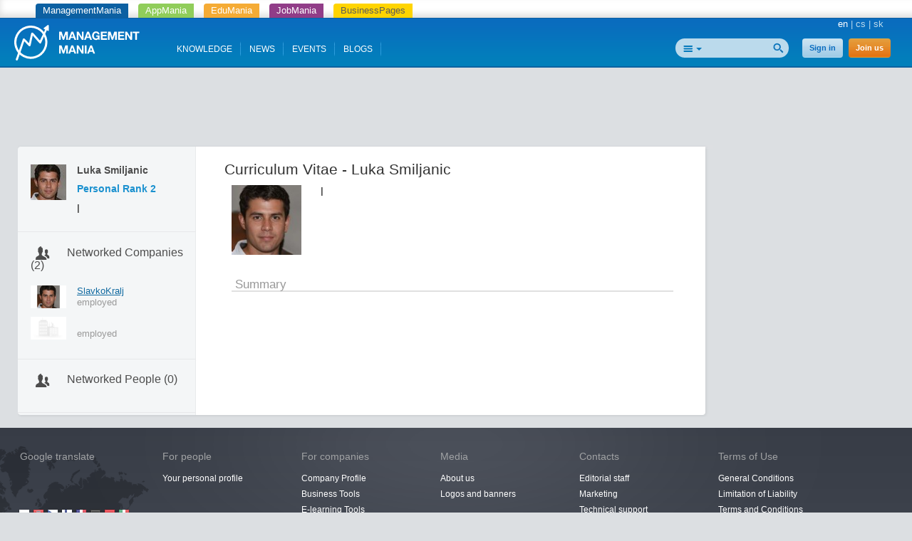

--- FILE ---
content_type: text/html; charset=utf-8
request_url: https://managementmania.com/en/people/luka-smiljanic
body_size: 5333
content:
<!DOCTYPE html>
<html lang='en'>
<head>
<title>Luka Smiljanic - People - ManagementMania.com</title>


<meta content='text/html;charset=utf-8' http-equiv='Content-Type'>
<meta content='JMQa_k5g3LLx4NzesHJYzg2P4ds' name='alexaVerifyID'>
<meta content='ManagementMania' name='author'>
<link href='/en/people/luka-smiljanic' rel='canonical'>
<meta name="viewport" content="width=device-width, initial-scale=1.0, user-scalable=yes, target-densitydpi=device-dpi" id="viewPort" />
<!--[if lt IE 9]>
  <script src="http://css3-mediaqueries-js.googlecode.com/svn/trunk/css3-mediaqueries.js"></script>
<![endif]-->
<link href="/assets/public-f4b3aef9bc26b511037cdd7fd33b3d87.css" media="screen" rel="stylesheet" type="text/css" />
<script data-main='/assets/delayed/public/main-498242ba6d0f8a2ccabfdaf8a5419704.js' src='/assets/public-49db197f5a9f1db4dd0fc7f49dc11424.js' type='text/javascript'></script>
<link href="/en/atom" rel="alternate" title="ATOM" type="application/atom+xml" />
<meta content="authenticity_token" name="csrf-param" />
<meta content="xUrmbQp4G9Dy/ReiMP7OrjqpgtGTi97ca6AwFSkLoVc=" name="csrf-token" />
<!--[if lte IE 8]>
<link href="/assets/hacks/public-3db84a2733c7ef80bfd3ebb4cca18381.css" media="screen" rel="stylesheet" type="text/css" />
<![endif]-->
<meta content='business.business' property='og:type'>
<meta content='https://managementmania.com/en/people/luka-smiljanic' property='og:url'>
<meta content='ManagementMania.com' property='og:site_name'>
<meta content='Luka Smiljanic' property='og:title'>

</head>
<body>
<div class='app-tray fixed mmania'>
<a href="https://managementmania.com/en" class="mmania">ManagementMania</a>
<a href="https://apps.managementmania.com/en" class="appmania">AppMania</a>
<a href="https://edu.managementmania.com/en" class="edumania">EduMania</a>
<a href="https://managementmania.com/en/job-market" class="jobmania">JobMania</a>
<a href="https://managementmania.com/en/business-pages" class="bpages">BusinessPages</a>
</div>

<div class='header'>
<div class='page'>
<div class='left-header'>
<a href="/en"><img alt="Mm_logo" class="logo hidden-mobile" src="/assets/shared/mm_logo-dd572fe15774704827b4a1e13510366a.svg" />
<img alt="Mm_logo_symbol" class="logo hidden-desktop" src="/assets/shared/mm_logo_symbol-10cf5db57c235a91c3aea39875179e39.svg" />
</a></div>
<div class='right'>
<div class='main-language-selector'>
<span>en</span>
<span class='delimiter'>|</span>
<a href="/cs/people/luka-smiljanic">cs</a>
<span class='delimiter'>|</span>
<a href="/sk/people/luka-smiljanic">sk</a>
</div>

</div>
<div class='right-header'>
<div>
<div class='auth-panel'>

<a href="/en/public/login" class="login-link">Sign in</a>
<a href="/en/public/login/signup" class="register-link">Join us</a>
</div>
</div>
<div class='search-panel'>
<form accept-charset="UTF-8" action="/en/search" method="post"><div style="margin:0;padding:0;display:inline"><input name="utf8" type="hidden" value="&#x2713;" /><input name="authenticity_token" type="hidden" value="xUrmbQp4G9Dy/ReiMP7OrjqpgtGTi97ca6AwFSkLoVc=" /></div>
<input alt="Search" src="/assets/public/header/btn_search-250b59a50205c548dfbdb0a4a84bd6be.png" type="image" />
<div class='search-selector'>
<div class='search-all' id='selected-search-type'></div>
<span class='popup-arrow'></span>
</div>
<ul id='search-choices-list'>
<li class='search-all' data-type='all'>All</li>
<li class='search-knowledges' data-class_suffix='knowledges' data-type='knowledges'>Knowledge</li>
<li class='search-events' data-class_suffix='events' data-type='events'>Events</li>
<li class='search-people' data-class_suffix='people' data-type='people'>People</li>
<li class='search-jobs' data-class_suffix='jobs' data-type='jobs'>Jobs</li>
<li class='search-companies' data-class_suffix='companies' data-type='companies'>Companies</li>
<li class='search-subscription-items' data-class_suffix='subscription-items' data-type='subscription_items'>Products and services</li>
<li class='search-social-groups' data-class_suffix='social-groups' data-type='social_groups'>Groups</li>
<li class='search-books' data-class_suffix='books' data-type='books'>Books</li>
</ul>
<input id="search_text" name="search_text" type="text" value="" />
<input class="search-type-input" id="search_type" name="search_type" type="hidden" value="all" />
</form>

<div class='clear'></div>
</div>
</div>
<div id='mobile-menu-toggler'>
<div class='bubble hidden' data-bubble='all' data-max='99'></div>
</div>
<div class='left-header menu'>
<div class='item'>
<a href="/en/knowledge">KNOWLEDGE</a>
<div class='bubble hidden' data-bubble='knowledge' data-max='99'></div>
</div>
<div class='item'>
<a href="/en/news">NEWS</a>
<div class='bubble hidden' data-bubble='news' data-max='99'></div>
</div>
<div class='item'>
<a href="/en/events">EVENTS</a>
<div class='bubble hidden' data-bubble='events' data-max='12'></div>
</div>
<div class='item'>
<a href="/en/blog">BLOGS</a>
<div class='bubble hidden' data-bubble='' data-max='12'></div>
</div>
<div class='clear'></div>
</div>
<div class='clear'></div>


</div>
</div>
<div class='middle-main-area'>
<div class='container text-center'>
<div id='hot-news' style='margin-top: 5px'>
    <script async src="https://pagead2.googlesyndication.com/pagead/js/adsbygoogle.js"></script>
    <!-- mm_leaderboard -->
    <ins class="adsbygoogle"
         style="display:inline-block;width:728px;height:90px"
         data-ad-client="ca-pub-0457869049013610"
         data-ad-slot="3895989630"></ins>
    <script>
    (adsbygoogle = window.adsbygoogle || []).push({});
    </script>

</div>
</div>

<div id='left-col-toggler'></div>
<div id='right-col-toggler'></div>
<div class='page'>
<table cellpadding='0' cellspacing='0' class='the-layout'>
<tr>
<td class='colleft-top'></td>
<td class='colmid-top'></td>
<td class='colright-top'></td>
</tr>
<tr>
<td class='colleft-mid'>
<div class='personal-profile'>
<a href="/en/people/luka-smiljanic"><div class="avatar"><img alt="Thumb_slavkokralj" src="/uploads/user/avatar/71557/thumb_SlavkoKralj.jpg" /></div>
</a><div class='basic-info'>
<div class='name'>Luka Smiljanic</div>
<div class='pr'>
<span class="translation_missing" title="translation missing: en.layouts.partials.public.personal_profile.personal_rank">Personal Rank</span>
<span>
2
</span>
</div>
<div class='headline clear-all'>
 | 
</div>
<div class='region'>

</div>
</div>
<div class='clear'></div>
</div>
<div class='connections-box'>
<div class='caption'><a href="/en/people/luka-smiljanic/user_connections" class="modal-opener-link icon-users">Networked Companies (2)</a></div>
<ul class='my-connections'>
<li>
<div class='company-logo'>
<a href="/en/companies/slavkokralj"><img alt="Sidebar_slavkokralj" src="/uploads/company/logo/32800/sidebar_SlavkoKralj.jpg" /></a>
</div>
<div class='connection-info'>
<a href="/en/companies/slavkokralj">SlavkoKralj</a>
<br>
employed
</div>
<div class='clear-all'></div>
</li>
<li>
<div class='company-logo'>
<a href="/en/companies/mismatch-in-name"><img alt="Factory" src="/assets/shared/factory-d1f2ff58cfbe877b225706d8a87231a2.png" /></a>
</div>
<div class='connection-info'>
<a href="/en/companies/mismatch-in-name"></a>
<br>
employed
</div>
<div class='clear-all'></div>
</li>
</ul>

</div>
<div class='connections-box'>
<div class='caption'><a href="/en/people/user_to_user_connections/luka-smiljanic" class="modal-opener-link icon-users">Networked People (0)</a></div>
<ul class='my-connections'>
</ul>

</div>


</td>
<td class='colmid-mid'>
<div class='the-content'>
<div class='profile-content page-content'>
<h1>
Curriculum Vitae - Luka Smiljanic

</h1>

<div class='profile'>
<div class='avatar'>
<img alt="Normal_slavkokralj" height="98" src="/uploads/user/avatar/71557/normal_SlavkoKralj.jpg" width="98" />
</div>
<div class='extern-profile left'>
<div class='intern-section'>
<div class='panel' id='general'>
<div class='full-name'>



</div>
<div class='headline'>
 | 
</div>
<div class='location'>

</div>
<div class='location industry'>

</div>

</div>
</div>
</div>
















<div class='clear'></div>
<br>
<div class='extern-profile'>

<br>
<div class='intern-section'>
<div class='label'>
Summary
</div>
<div class='panel' id='summary'>
<p>
<p></p>
</p>

</div>
</div>

<br>

</div>


</div>
</div>

</div>
</td>
<td class='colright-mid'>
<aside>
<div class='aside'>
<div class='user-measures' id='user-personal-measures'>

</div>




</div>
</aside>
</td>
</tr>
<tr>
<td class='colleft-bottom'></td>
<td class='colmid-bottom'></td>
<td class='colright-bottom'></td>
</tr>
</table>
</div>
</div>
<script>
  //<![CDATA[
    styleUI();
  //]]>
</script>
<div class='footer-delimiter'>
<div class='page'>
<div class='three-footer'>
<div class='three-footer-left'></div>
<div class='three-footer-mid'></div>
</div>
</div>
</div>
<div class='footer'>
<div class='page'>
<div class='languages mobile-hidden'>
<div class='world'></div>
<div class='wrapper'>
<div class='title'>Google translate</div>
<div id="google_translate_element">
</div>

<script>
function googleTranslateElementInit() {
  new google.translate.TranslateElement({
    pageLanguage: "en",
    includedLanguages: 'en,bg,cs,fi,fr,nl,it,hu,de,no,pl,ro,ru,sk,sl,sr,es,sv,uk',
    layout: google.translate.TranslateElement.InlineLayout.SIMPLE
  }, 'google_translate_element');
}
</script>
  <script type="text/javascript">
    window.delayed_requires.push("//translate.google.com/translate_a/element.js?cb=googleTranslateElementInit")
  </script>

<div class="flags">
  <a href="#googtrans(en|bg)" class="reload_page bg" title="Bulgaria"></a>
  <a href="#googtrans(en|hr)" class="reload_page hr" title="Croatia"></a>
  <a href="#googtrans(en|cs)" class="reload_page cs" title="Czech republic"></a>
  <a href="#googtrans(en|fi)" class="reload_page fi" title="Finland"></a>
  <a href="#googtrans(en|fr)" class="reload_page fr" title="France"></a>
  <a href="#googtrans(en|de)" class="reload_page de" title="Germany"></a>
  <a href="#googtrans(en|hu)" class="reload_page hu" title="Hungary"></a>
  <a href="#googtrans(en|it)" class="reload_page it" title="Italy"></a>
  <a href="#googtrans(en|nl)" class="reload_page nl" title="Netherlands"></a>
  <a href="#googtrans(en|no)" class="reload_page no" title="Norway"></a>
  <a href="#googtrans(en|pl)" class="reload_page pl" title="Poland"></a>
  <a href="#googtrans(en|ro)" class="reload_page ro" title="Romania"></a>
  <a href="#googtrans(en|ru)" class="reload_page ru" title="Russian Federation"></a>
  <a href="#googtrans(en|sr)" class="reload_page sr" title="Serbia"></a>
  <a href="#googtrans(en|sk)" class="reload_page sk" title="Slovakia"></a>
  <a href="#googtrans(en|sl)" class="reload_page sl" title="Slovenia"></a>
  <a href="#googtrans(en|es)" class="reload_page es" title="Spain"></a>
  <a href="#googtrans(en|sv)" class="reload_page sv" title="Sweden"></a>
  <a href="#googtrans(en|uk)" class="reload_page uk" title="Ukraine"></a>
  <div class="clear"></div>
</div>

</div>
</div>
<div class='footer-navigation'>
<div class='section'>
<div class='title'>For people</div>
<ul>
<li>
<a href="/en/user-profile">Your personal profile</a>
</li>
</ul>
</div>
<div class='section'>
<div class='title'>For companies</div>
<ul>
<li>
<a href="/en/company-profile">Company Profile</a>
</li>
<li>
<a href="/en/business-tools">Business Tools</a>
</li>
<li>
<a href="/en/e-learning-tools">E-learning Tools</a>
</li>
<li>
<a href="/en/survey-tools">Survey Tools</a>
</li>
<li>
<a href="/en/event-m">Organizing your events subscriptions</a>
</li>
</ul>
</div>
<div class='section'>
<div class='title'>Media</div>
<ul>
<li>
<a href="/en/about-us">About us</a>
</li>
<li>
<a href="/en/logos-and-banners">Logos and banners</a>
</li>
</ul>
</div>
<div class='section'>
<div class='title'>Contacts</div>
<ul>
<li>
<a href="/en/editorial-staff">Editorial staff</a>
</li>
<li>
<a href="/en/managementmania-contact-marketing">Marketing</a>
</li>
<li>
<a href="/en/technical-support-mm">Technical support</a>
</li>
<li>
<a href="/en/how-to-become-a-partner">Join our partner program</a>
</li>
<li>
<a href="/en/partners">Partners</a>
</li>
</ul>
</div>
<div class='section'>
<div class='title'>Terms of Use</div>
<ul>
<li>
<a href="/en/general-conditions">General Conditions</a>
</li>
<li>
<a href="/en/limitation-of-liability">Limitation of Liability</a>
</li>
<li>
<a href="/en/terms-and-conditions">Terms and Conditions</a>
</li>
<li>
<a href="/en/complaints-terms">Claim</a>
</li>
<li>
<a href="/en/mm-privacy-policy">Privacy policy</a>
</li>
<li>
<a href="/en/mm-security-policy">Security policy</a>
</li>
</ul>
</div>
<div class='clear'></div>
</div>
<div class='hr mobile-hidden'></div>
<div class='footer-partners mobile-hidden'>
<a href='https://aptien.com' target='_blank'>
<img alt='Aptien' src='/uploads/footer_logo/image/22/logo_aptien_logo_white_transp_horizontal.png' style='' title='Aptien'>
</a>
<a href='http://www.cictr.com' target='_blank'>
<img alt='Cambridge Innovation Center' src='/uploads/footer_logo/image/14/logo_logo-cambridge-innovation-center.png' style='' title='Cambridge Innovation Center'>
</a>
<a href='http://www.oracle.com' target='_blank'>
<img alt='ORACLE' src='/uploads/footer_logo/image/16/logo_logo-oracle.png' style='' title='ORACLE'>
</a>
<a href='http://www.ets.org/' target='_blank'>
<img alt='ETS' src='/uploads/footer_logo/image/17/logo_logo-ets.png' style='' title='ETS'>
</a>
</div>
<div class='hr'></div>
<div class='footer-lowest'>
<div class='social'>
<a class='linkedin' href='http://www.linkedin.com/groupRegistration?gid=3711548' target='_blank'></a>
<a class='twitter' href='http://twitter.com/ManagementMania' target='_blank'></a>
<a class='facebook' href='http://www.facebook.com/ManagementMania' target='_blank'></a>
<a class='rss' href='/en/atom/'></a>
<div class='clear'></div>
</div>
<div class='copyright'>
<div class='info'>
Copyright © 2011 - 2016 | <a href='/'>ManagementMania.com</a>. All rights reserved.
<br>
ManagementMania's Series of Management ISSN 2327-3658
<a href="https://plus.google.com/108142160331462768135" rel="publisher">Google+</a>
</div>
<div class='warning'>
Unless stated otherwise, the text on this website is licensed under <a href='http://creativecommons.org/licenses/by-nc/2.0/' target='_blank'>CC-BY-NC.</a>
<br>
<a href="http://creativecommons.org/licenses/by-nc/2.0/" target="_blank" title="Creative Commons BY-NC"><img alt="cc-by-nc" height="19" src="/assets/shared/licence-cc-by-nc-44375e5111d383b9d52af3abf60513f4.png" title="Creative Commons BY-NC" width="53" />
</a></div>
</div>
<div class='payments'></div>
<div class='clear'></div>
</div>
</div>

  <a href="https://ssl.www.toplist.cz/" target="_top"><img src="https://ssl.toplist.cz/dot.asp?id=1144967" style="border: 0px" alt="TOPlist" width="1" height="1"/></a>

<script type="text/javascript">
    var _gaq = _gaq || [];
    _gaq.push(['_setAccount', 'UA-7715857-4']);
    _gaq.push(['_trackPageview']);

    (function() {
          var ga = document.createElement('script'); ga.type = 'text/javascript'; ga.async = true;
          ga.src = ('https:' == document.location.protocol ? 'https://ssl' : 'http://www') + '.google-analytics.com/ga.js';
          var s = document.getElementsByTagName('script')[0];
      s.parentNode.insertBefore(ga, s);
        })();
</script>

  

</div>
</body>
</html>


--- FILE ---
content_type: text/html; charset=utf-8
request_url: https://www.google.com/recaptcha/api2/aframe
body_size: 268
content:
<!DOCTYPE HTML><html><head><meta http-equiv="content-type" content="text/html; charset=UTF-8"></head><body><script nonce="EqU_-0KYa2uh7xxZmTXfkQ">/** Anti-fraud and anti-abuse applications only. See google.com/recaptcha */ try{var clients={'sodar':'https://pagead2.googlesyndication.com/pagead/sodar?'};window.addEventListener("message",function(a){try{if(a.source===window.parent){var b=JSON.parse(a.data);var c=clients[b['id']];if(c){var d=document.createElement('img');d.src=c+b['params']+'&rc='+(localStorage.getItem("rc::a")?sessionStorage.getItem("rc::b"):"");window.document.body.appendChild(d);sessionStorage.setItem("rc::e",parseInt(sessionStorage.getItem("rc::e")||0)+1);localStorage.setItem("rc::h",'1769688621030');}}}catch(b){}});window.parent.postMessage("_grecaptcha_ready", "*");}catch(b){}</script></body></html>